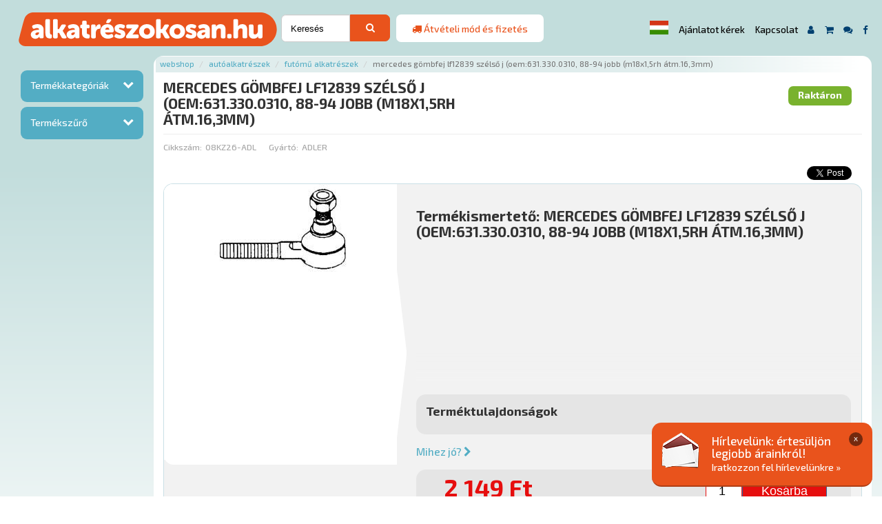

--- FILE ---
content_type: text/html; charset=UTF-8
request_url: https://alkatreszokosan.hu/hu/termek/autoalkatreszek/futomu-alkatreszek/mercedes-gombfej-lf12839-szelso-j-oem-631-330-0310-88-94-jobb-m18x1-5rh-atm-16-3mm-08kz26-adl
body_size: 11259
content:
<!DOCTYPE html>
<html lang="hu">
<head>
	<meta charset="UTF-8">
	<meta name="viewport" content="width=device-width, initial-scale=1, maximum-scale=1">
	<meta http-equiv="X-UA-Compatible" content="IE=edge">
	<meta http-equiv="Content-Type" content="text/html; charset=UTF-8" />
	<meta http-equiv="Content-Script-Type" content="text/javascript" />
	<meta http-equiv="Content-Language" content="hu" />
	<meta http-equiv="imagetoolbar" content="no" />

	<title>MERCEDES GÖMBFEJ LF12839 SZÉLSŐ J (OEM:631.330.0310, 88-94 JOBB (M18X1,5RH ÁTM.16,3MM) | Alkatrész Okosan</title>
	<link rel="shortcut icon" href="/images/favicon.ico">

	<meta name="author" content="AlkatrészOkosan.hu" />
	<meta name="keywords" content="MERCEDES GÖMBFEJ LF12839 SZÉLSŐ J (OEM:631.330.0310, 88-94 JOBB (M18X1,5RH ÁTM.16,3MM) Futómű alkatrészek" />
	<meta name="description" content="MERCEDES GÖMBFEJ LF12839 SZÉLSŐ J (OEM:631.330.0310, 88-94 JOBB (M18X1,5RH ÁTM.16,3MM) Futómű alkatrészek Hossz: 95 [mm]Külső menet: M18x1,5 mmbalmenettelbelülkétoldali - KIFUTÓ TÍPUSOK SZUPER AKCIÓS ÁRON!!!" />
	<meta name="distribution" content="Global" />
	<meta name="rating" content="general" />
	<meta name="doc-type" content="web page" />
	<meta name="robots" content="index, follow" />
	
	<meta property="og:locale" content="hu_HU">
	<meta property="og:site_name" content="Alkatrész Okosan.hu">
	<meta property="og:title" content="MERCEDES GÖMBFEJ LF12839 SZÉLSŐ J (OEM:631.330.0310, 88-94 JOBB (M18X1,5RH ÁTM.16,3MM)" />
	<meta property="og:type" content="product" />
	<meta property="og:url" content="https://alkatreszokosan.hu/hu/termek/autoalkatreszek/futomu-alkatreszek/mercedes-gombfej-lf12839-szelso-j-oem-631-330-0310-88-94-jobb-m18x1-5rh-atm-16-3mm-08kz26-adl" />
	<meta property="og:image" content="https://alkatreszokosan.hu/images/product/mercedes-gombfej-lf12839-szelso-j-oem-631-330-0310-88-94-jobb-m18x1-5rh-atm-16-3mm-08kz26-adl/08kz26.jpg" />
	<meta property="og:description" content="Hossz: 95 [mm]Külső menet: M18x1,5 mmbalmenettelbelülkétoldali - KIFUTÓ TÍPUSOK SZUPER AKCIÓS ÁRON!!!" />
	<meta property="product:price:amount" content="2149.00"/>
	<meta property="product:price:currency" content="HUF"/>
		<link rel="stylesheet" href="/build/app.css">
		<link href="https://fonts.googleapis.com/css?family=Exo+2:500,700,800&amp;subset=latin-ext" rel="stylesheet">
	<link href="/assets/vendor/ekko-lightbox/dist/ekko-lightbox.min.css" rel="stylesheet">
	<link href="/assets/vendor/bootstrap-star-rating/css/star-rating.min.css" rel="stylesheet">
			<script async src="https://www.googletagmanager.com/gtag/js?id=UA-42809900-1"></script>
	<script>
		window.dataLayer = window.dataLayer || [];
		function gtag(){dataLayer.push(arguments);}
		gtag('js', new Date());
		gtag('config', 'UA-42809900-1');
				!function(f,b,e,v,n,t,s)
		{if(f.fbq)return;n=f.fbq=function(){n.callMethod?
			n.callMethod.apply(n,arguments):n.queue.push(arguments)};
			if(!f._fbq)f._fbq=n;n.push=n;n.loaded=!0;n.version='2.0';
			n.queue=[];t=b.createElement(e);t.async=!0;
			t.src=v;s=b.getElementsByTagName(e)[0];
			s.parentNode.insertBefore(t,s)}(window, document,'script',
			'https://connect.facebook.net/en_US/fbevents.js');
		fbq('init', '4475331469208839');
		fbq('track', 'PageView');
	</script>
	<noscript><img height="1" width="1" style="display:none" src="https://www.facebook.com/tr?id=4475331469208839&ev=PageView&noscript=1"/></noscript>

	<!--[if lt IE 9]>
	<script src="https://oss.maxcdn.com/html5shiv/3.7.2/html5shiv.min.js"></script>
	<script src="https://oss.maxcdn.com/respond/1.4.2/respond.min.js"></script>
	<![endif]-->

	<!--[if IE]><style>.navbar-search input { height: 40px !important; padding: 10px !important }</style><![endif]-->

</head>
<body class="preload lang-hu product_info">
	<div id="page">
		
		<div id="header">
			<nav class="navbar navbar-default navbar-fixed-top">
				<div class="navigate">
					<div class="navbar-header"><div class="headercontainer container">

						<a id="respsearch" href="#" class="respbtn nolaptop nodesktop">
							<i class="fa fa-search" aria-hidden="true"></i>
						</a>
																		<a id="resplogin" href="/hu/login" class="respbtn nolaptop nodesktop" title="Bejelentkezés">
							<i class="fa fa-user" aria-hidden="true"></i>
						</a>
												<button type="button" class="navbar-toggle collapsed" data-toggle="collapse" data-target="#menubar" aria-expanded="false">
							<span class="sr-only">Menü</span>
							<span class="icon-bar"></span>
							<span class="icon-bar"></span>
							<span class="icon-bar"></span>
						</button>
						<a class="navbar-brand col-xs-12 col-sm-12 col-md-4 col-lg-3" href="/">
							<img src="/images/logo.svg" alt="AlaktrészOkosan.hu" width="375" class="default" data-holder-rendered="true"/>
							
						</a>
						<div class="navbar-search col-xs-12 col-sm-12 col-md-3 col-lg-2">
	<div id="kereso" class="column col-xs-12 col-sm-12 col-md-12 col-lg-12"><div class="container">
		<form name="product_search" method="get" action="/hu/termekek">
		<div class="inputbox col-xs-10 col-sm-11 col-md-9 col-lg-9">
			
			<input type="text" id="search" name="search" required="required" placeholder="Keresés" class="form-control" />
			
		</div>
		<div style="display: none;">
			<div class="checkbox"><label for="product_search_discount"><input type="checkbox" id="product_search_discount" name="discount" disabled="disabled" value="1" /> Akciós</label></div>
			<div class="checkbox"><label for="product_search_stock"><input type="checkbox" id="product_search_stock" name="stock" disabled="disabled" value="1" /> Készleten</label></div>
			<div class="checkbox"><label for="product_search_new"><input type="checkbox" id="product_search_new" name="new" disabled="disabled" value="1" /> Újdonság</label></div>
		</div>
		<div class="btnbox col-xs-2 col-sm-1 col-md-3 col-lg-3">
			<button type="submit" class="btn btn-primary"><i class="fa fa-search" aria-hidden="true"></i></button>
		</div>
		<input type="hidden" id="product_search_page" name="page" value="1" />
		<input type="hidden" id="product_search_price1" name="price1" disabled="disabled" />
		<input type="hidden" id="product_search_price2" name="price2" disabled="disabled" />
		<input type="hidden" id="product_search_sort" name="sort" />
		<input type="hidden" id="product_search_limit" name="limit" value="25" />
		<input type="hidden" id="product_search_mf" name="mf" disabled="disabled" />
		<input type="hidden" id="product_search_attr" name="attr" disabled="disabled" />
		</form>
	</div></div>
</div>
						<a href="#" data-toggle="modal" data-target="#freedeliveryModal" title="Átvételi mód és fizetés"><div class="navbar-banner notablet nomobile col-xs-12 col-sm-12 col-md-3 col-lg-2">
							<i class="fa fa-truck" aria-hidden="true"></i> <span>Átvételi mód és fizetés</span>
						</div></a>
						<div id="menubar" class="collapse navbar-collapse">
							<div id="menubox" class="jumbotron"><div class="container">
								<ul class="nav navbar-nav">
									<button type="button" class="no-btn" data-toggle="modal" data-target="#langchooser"><span class="flag-icon flag-icon-hu"></span></button>
									<li class="menu-item nolaptop"><a href="/hu/offer" title="Ajánlatot kérek">Ajánlatot kérek</a></li>
									<li class="menu-item nolaptop">
										<a href="/hu/contact" title="Kapcsolat">Kapcsolat</a>
									</li>
									<li class="menu-item nomobile menu-icon-login menu-icon">
										<a href="/hu/login" data-toggle="tooltip" title="Bejelentkezés">
											<i class="fa fa-user" aria-hidden="true"></i>
										</a>
									</li>
									<li class="menu-item tooltipbtn nomobile menu-icon">
																				<a href="/hu/kosar" data-toggle="tooltip" title="Kosár"><i class="fa fa-shopping-cart" aria-hidden="true"></i></a>
									</li>
									<li class="menu-item notooltipbtn notablet nodesktop menu-icon">
																				<a href="/hu/kosar" title="Kosár"><i class="fa fa-shopping-cart" aria-hidden="true"></i></a>
									</li>

									<li class="menu-item tooltipbtn nomobile menu-icon" data-toggle="tooltip">
										<a href="/hu/gyik" title="Gyakori Kérdések"><i class="fa fa-comments" aria-hidden="true"></i></a>
									</li>
									<li class="menu-item notooltipbtn nodesktop menu-icon">
										<a href="/hu/gyik" title="Gyakori Kérdések"><i class="fa fa-comments" aria-hidden="true"></i></a>
									</li>
									<li class="menu-item tooltipbtn nomobile menu-icon" data-toggle="tooltip">
										<a href="https://www.facebook.com/AlkatreszOkosan.hu" target="_blank" title="Facebook"><i class="fa fa-facebook" aria-hidden="true"></i></a>
									</li>
									<li class="menu-item notooltipbtn nodesktop menu-icon">
										<a href="https://www.facebook.com/AlkatreszOkosan.hu" target="_blank" title="Facebook"><i class="fa fa-facebook" aria-hidden="true"></i></a>
									</li>
																	</ul>

							</div></div>
						</div>

					</div></div>

				</div>
			</nav>
		</div>
		<div id="floatingbanner">
			<div class="img nopadding nomobile col-xs-12 col-sm-4 col-md-3 col-lg-3"><img src="/images/pelda/banner.png" alt="banner" class="img-responsive"></div>
			<div class="txt nopadding col-xs-12 col-sm-8 col-md-9 col-lg-9">
				<a id="floatingbannerbtn" href="#">x</a>
				<h3>Hírlevelünk: Értesüljön legjobb árainkról!</h3>
				<p><a href="/hu/hirlevel" title="Iratkozzon fel hírlevelünkre">Iratkozzon fel hírlevelünkre »</a></p>
			</div>
		</div>
		<div id="content">
			<div class="jumbotron"><div class="container">
																			<div id="sidebar" class="col-xs-12 col-sm-12 col-md-3 col-lg-2">
<form name="product_sidebar" method="get" action="/hu/termekek">
					<div class="accordion" id="accordion2">

						<div class="accordion-group">
								<div class="accordion-heading">
								<a class="accordion-toggle" data-toggle="collapse" data-parent="#accordion2" href="#collapseOne">Termékkategóriák</a>
							</div>
							<div id="collapseOne" class="accordion-body collapse"><div class="accordion-inner">
								<ul>
												<li class="dropdown">
													<a class="dropdown-toggle" data-toggle="dropdown" href="/hu/termekek/ablaktorlo">Ablaktörlő&nbsp;<span class="caret"></span></a>
														<ul class="dropdown-menu hotfix_inner-dropdown">
											<li class="hotfix_inner-submenu">
					<a href="/hu/termekek/ablaktorlo/ablaktorlo-gumi">Ablaktörlő gumi</a>
				</li>
												<li class="hotfix_inner-submenu">
					<a href="/hu/termekek/ablaktorlo/ablaktorlo-kar">Ablaktörlő kar</a>
				</li>
												<li class="hotfix_inner-submenu">
					<a href="/hu/termekek/ablaktorlo/ablaktorlo-lapat">Ablaktörlő lapát</a>
				</li>
						</ul>
	
												</li>
											<li class="dropdown">
													<a href="/hu/termekek/adalekanyagok">Adalékanyagok</a>
												</li>
											<li class="dropdown">
													<a class="dropdown-toggle" data-toggle="dropdown" href="/hu/termekek/akkumulator-es-kiegeszitoi">Akkumulátor és kiegészítői&nbsp;<span class="caret"></span></a>
														<ul class="dropdown-menu hotfix_inner-dropdown">
											<li class="hotfix_inner-submenu">
					<a href="/hu/termekek/akkumulator-es-kiegeszitoi/akkumulator">Akkumulátor</a>
				</li>
												<li class="hotfix_inner-submenu">
					<a href="/hu/termekek/akkumulator-es-kiegeszitoi/akkumulator-csipesz">Akkumulátor csipesz</a>
				</li>
												<li class="hotfix_inner-submenu">
					<a href="/hu/termekek/akkumulator-es-kiegeszitoi/akkumulator-saru">Akkumulátor saru</a>
				</li>
												<li class="hotfix_inner-submenu">
					<a href="/hu/termekek/akkumulator-es-kiegeszitoi/akkumulator-tolto">Akkumulátor töltő</a>
				</li>
												<li class="hotfix_inner-submenu">
					<a href="/hu/termekek/akkumulator-es-kiegeszitoi/akkumulator-vedelem">Akkumulátor védelem</a>
				</li>
												<li class="hotfix_inner-submenu">
					<a href="/hu/termekek/akkumulator-es-kiegeszitoi/akkusav">Akkusav</a>
				</li>
												<li class="hotfix_inner-submenu">
					<a href="/hu/termekek/akkumulator-es-kiegeszitoi/inditokabel">Indítókábel</a>
				</li>
						</ul>
	
												</li>
											<li class="dropdown">
													<a class="dropdown-toggle" data-toggle="dropdown" href="/hu/termekek/autoalkatreszek">Autóalkatrészek&nbsp;<span class="caret"></span></a>
														<ul class="dropdown-menu hotfix_inner-dropdown">
											<li class="hotfix_inner-submenu">
					<a href="/hu/termekek/autoalkatreszek/alkatreszek-keleti-tipusokra">Alkatrészek keleti típusokra</a>
				</li>
												<li class="hotfix_inner-submenu">
					<a href="/hu/termekek/autoalkatreszek/anyak">Anyák</a>
				</li>
												<li class="hotfix_inner-submenu">
					<a href="/hu/termekek/autoalkatreszek/biztositek-es-kabelsaru">Biztosíték és kábelsaru</a>
				</li>
												<li class="hotfix_inner-submenu">
					<a href="/hu/termekek/autoalkatreszek/bowden">Bowden</a>
				</li>
												<li class="hotfix_inner-submenu">
					<a href="/hu/termekek/autoalkatreszek/csapagyak">Csapágyak</a>
				</li>
												<li class="hotfix_inner-submenu">
					<a href="/hu/termekek/autoalkatreszek/csavarok">Csavarok</a>
				</li>
												<li class="hotfix_inner-submenu">
					<a href="/hu/termekek/autoalkatreszek/csovek-es-bilincsek">Csövek és bilincsek</a>
				</li>
												<li class="hotfix_inner-submenu">
					<a href="/hu/termekek/autoalkatreszek/egyeb-alkatreszek">Egyéb alkatrészek</a>
				</li>
												<li class="hotfix_inner-submenu">
					<a href="/hu/termekek/autoalkatreszek/elektromos-es-gyujtas-alkatreszek">Elektromos és gyújtás alkatrészek</a>
				</li>
												<li class="hotfix_inner-submenu">
					<a href="/hu/termekek/autoalkatreszek/eroatviteli-alkatreszek">Erőátviteli alkatrészek</a>
				</li>
												<li class="hotfix_inner-submenu">
					<a href="/hu/termekek/autoalkatreszek/fek-alkatreszek">Fék alkatrészek</a>
				</li>
												<li class="hotfix_inner-submenu">
					<a href="/hu/termekek/autoalkatreszek/feltengely-gumiharang">Féltengely gumiharang</a>
				</li>
												<li class="hotfix_inner-submenu">
					<a href="/hu/termekek/autoalkatreszek/futomu-alkatreszek">Futómű alkatrészek</a>
				</li>
												<li class="hotfix_inner-submenu">
					<a href="/hu/termekek/autoalkatreszek/gyuruk">Gyűrűk</a>
				</li>
												<li class="hotfix_inner-submenu">
					<a href="/hu/termekek/autoalkatreszek/huto-futo-es-klimarendszer">Hűtő-fűtő és klímarendszer</a>
				</li>
												<li class="hotfix_inner-submenu">
					<a href="/hu/termekek/autoalkatreszek/karosszeria">Karosszéria</a>
				</li>
												<li class="hotfix_inner-submenu">
					<a href="/hu/termekek/autoalkatreszek/motor">Motor</a>
				</li>
												<li class="hotfix_inner-submenu">
					<a href="/hu/termekek/autoalkatreszek/patent">Patent</a>
				</li>
												<li class="hotfix_inner-submenu">
					<a href="/hu/termekek/autoalkatreszek/prizma">Prizma</a>
				</li>
												<li class="hotfix_inner-submenu">
					<a href="/hu/termekek/autoalkatreszek/szijak-gorgok">Szíjak,görgők</a>
				</li>
												<li class="hotfix_inner-submenu">
					<a href="/hu/termekek/autoalkatreszek/szimering">Szimering</a>
				</li>
												<li class="hotfix_inner-submenu">
					<a href="/hu/termekek/autoalkatreszek/szurok">Szűrők</a>
				</li>
						</ul>
	
												</li>
											<li class="dropdown">
													<a class="dropdown-toggle" data-toggle="dropdown" href="/hu/termekek/autoapolas">Autóápolás&nbsp;<span class="caret"></span></a>
														<ul class="dropdown-menu hotfix_inner-dropdown">
											<li class="hotfix_inner-submenu">
					<a href="/hu/termekek/autoapolas/apolok-polirok">Ápolók, polírok</a>
				</li>
												<li class="hotfix_inner-submenu">
					<a href="/hu/termekek/autoapolas/festek-lakk">Festék, lakk</a>
				</li>
												<li class="hotfix_inner-submenu">
					<a href="/hu/termekek/autoapolas/jeg-es-paramentesito">Jég és páramentesítő</a>
				</li>
												<li class="hotfix_inner-submenu">
					<a href="/hu/termekek/autoapolas/korrozio-es-alvazvedelem">Korrózió és alvázvédelem</a>
				</li>
												<li class="hotfix_inner-submenu">
					<a href="/hu/termekek/autoapolas/legkonditsztito">Légkonditsztító</a>
				</li>
												<li class="hotfix_inner-submenu">
					<a href="/hu/termekek/autoapolas/ragcsalovedo">Rágcsálóvédő</a>
				</li>
												<li class="hotfix_inner-submenu">
					<a href="/hu/termekek/autoapolas/samponok-tisztitok">Samponok, tisztítók</a>
				</li>
												<li class="hotfix_inner-submenu">
					<a href="/hu/termekek/autoapolas/tisztito-felszerelesek">Tisztító felszerelések</a>
				</li>
						</ul>
	
												</li>
											<li class="dropdown">
													<a class="dropdown-toggle" data-toggle="dropdown" href="/hu/termekek/autofelszereles">Autófelszerelés&nbsp;<span class="caret"></span></a>
														<ul class="dropdown-menu hotfix_inner-dropdown">
											<li class="hotfix_inner-submenu">
					<a href="/hu/termekek/autofelszereles/antenna-es-felszerelesei">Antenna és felszerelései</a>
				</li>
												<li class="hotfix_inner-submenu">
					<a href="/hu/termekek/autofelszereles/auto-tartozekok">Autó tartozékok</a>
				</li>
												<li class="hotfix_inner-submenu">
					<a href="/hu/termekek/autofelszereles/autoszonyeg">Autószőnyeg</a>
				</li>
												<li class="hotfix_inner-submenu">
					<a href="/hu/termekek/autofelszereles/belteri-felszerelesek">Beltéri felszerelések</a>
				</li>
												<li class="hotfix_inner-submenu">
					<a href="/hu/termekek/autofelszereles/egyeb-felszereles">Egyéb felszerelés</a>
				</li>
												<li class="hotfix_inner-submenu">
					<a href="/hu/termekek/autofelszereles/elem">Elem</a>
				</li>
												<li class="hotfix_inner-submenu">
					<a href="/hu/termekek/autofelszereles/holanc">Hólánc</a>
				</li>
												<li class="hotfix_inner-submenu">
					<a href="/hu/termekek/autofelszereles/illatosito">Illatosító</a>
				</li>
												<li class="hotfix_inner-submenu">
					<a href="/hu/termekek/autofelszereles/kotelezo-tartozekok">Kötelező tartozékok</a>
				</li>
												<li class="hotfix_inner-submenu">
					<a href="/hu/termekek/autofelszereles/kulso-autofelszereles">Külső autófelszerelés</a>
				</li>
												<li class="hotfix_inner-submenu">
					<a href="/hu/termekek/autofelszereles/lampa-es-utastervilagitas">Lámpa és utastérvilágítás</a>
				</li>
												<li class="hotfix_inner-submenu">
					<a href="/hu/termekek/autofelszereles/motorkerekpar-felszerelesek">Motorkerékpár felszerelések</a>
				</li>
												<li class="hotfix_inner-submenu">
					<a href="/hu/termekek/autofelszereles/reklam-anyagok">Reklám anyagok</a>
				</li>
												<li class="hotfix_inner-submenu">
					<a href="/hu/termekek/autofelszereles/rendszamtabla-tarto">Rendszámtábla tartó</a>
				</li>
												<li class="hotfix_inner-submenu">
					<a href="/hu/termekek/autofelszereles/tuning-felszerelesek">Tuning felszerelések</a>
				</li>
						</ul>
	
												</li>
											<li class="dropdown">
													<a href="/hu/termekek/disztarcsa">Dísztárcsa</a>
												</li>
											<li class="dropdown">
													<a class="dropdown-toggle" data-toggle="dropdown" href="/hu/termekek/fagyallo-szelvedomoso-desztillalt-viz">Fagyálló, szélvédőmosó, desztillált víz&nbsp;<span class="caret"></span></a>
														<ul class="dropdown-menu hotfix_inner-dropdown">
											<li class="hotfix_inner-submenu">
					<a href="/hu/termekek/fagyallo-szelvedomoso-desztillalt-viz/desztillalt-viz">Desztillált víz</a>
				</li>
												<li class="hotfix_inner-submenu">
					<a href="/hu/termekek/fagyallo-szelvedomoso-desztillalt-viz/fagyallo">Fagyálló</a>
				</li>
												<li class="hotfix_inner-submenu">
					<a href="/hu/termekek/fagyallo-szelvedomoso-desztillalt-viz/szelvedomoso">Szélvédőmosó</a>
				</li>
						</ul>
	
												</li>
											<li class="dropdown">
													<a class="dropdown-toggle" data-toggle="dropdown" href="/hu/termekek/garazsberendezes">Garázsberendezés&nbsp;<span class="caret"></span></a>
														<ul class="dropdown-menu hotfix_inner-dropdown">
											<li class="hotfix_inner-submenu">
					<a href="/hu/termekek/garazsberendezes/alkatreszmoso-szekreny">Alkatrészmosó szekrény</a>
				</li>
												<li class="hotfix_inner-submenu">
					<a href="/hu/termekek/garazsberendezes/csorlo">Csörlő</a>
				</li>
												<li class="hotfix_inner-submenu">
					<a href="/hu/termekek/garazsberendezes/emelo">Emelő</a>
				</li>
												<li class="hotfix_inner-submenu">
					<a href="/hu/termekek/garazsberendezes/futomubeallito-berendezes">Futóműbeállító berendezés</a>
				</li>
												<li class="hotfix_inner-submenu">
					<a href="/hu/termekek/garazsberendezes/hegeszto">Hegesztő</a>
				</li>
												<li class="hotfix_inner-submenu">
					<a href="/hu/termekek/garazsberendezes/hidraulikus-pres">Hidraulikus prés</a>
				</li>
												<li class="hotfix_inner-submenu">
					<a href="/hu/termekek/garazsberendezes/homokfuvo">Homokfúvó</a>
				</li>
												<li class="hotfix_inner-submenu">
					<a href="/hu/termekek/garazsberendezes/hordoszallito">Hordószállító</a>
				</li>
												<li class="hotfix_inner-submenu">
					<a href="/hu/termekek/garazsberendezes/hosszabbito">Hosszabbító</a>
				</li>
												<li class="hotfix_inner-submenu">
					<a href="/hu/termekek/garazsberendezes/kerekszallito-es-mozgato-eszkozok">Kerékszállító és mozgató eszközök</a>
				</li>
												<li class="hotfix_inner-submenu">
					<a href="/hu/termekek/garazsberendezes/kerekszerelo-berendezes">Kerékszerelő berendezés</a>
				</li>
												<li class="hotfix_inner-submenu">
					<a href="/hu/termekek/garazsberendezes/kerektamasz">Keréktámasz</a>
				</li>
												<li class="hotfix_inner-submenu">
					<a href="/hu/termekek/garazsberendezes/klimatolto">Klímatöltő</a>
				</li>
												<li class="hotfix_inner-submenu">
					<a href="/hu/termekek/garazsberendezes/kompresszor">Kompresszor</a>
				</li>
												<li class="hotfix_inner-submenu">
					<a href="/hu/termekek/garazsberendezes/magneses-kiegeszitok">Mágneses kiegészítők</a>
				</li>
												<li class="hotfix_inner-submenu">
					<a href="/hu/termekek/garazsberendezes/munkaasztal">Munkaasztal</a>
				</li>
												<li class="hotfix_inner-submenu">
					<a href="/hu/termekek/garazsberendezes/olaj-es-kenestechnika">Olaj és kenéstechnika</a>
				</li>
												<li class="hotfix_inner-submenu">
					<a href="/hu/termekek/garazsberendezes/ozon-maker">Ozon maker</a>
				</li>
												<li class="hotfix_inner-submenu">
					<a href="/hu/termekek/garazsberendezes/rampa">Rámpa</a>
				</li>
												<li class="hotfix_inner-submenu">
					<a href="/hu/termekek/garazsberendezes/szereloszek-barszek-deszka">Szerelőszék, bárszék, deszka</a>
				</li>
												<li class="hotfix_inner-submenu">
					<a href="/hu/termekek/garazsberendezes/szerszamos-kocsi-szekreny-tarolo">Szerszámos kocsi, szekrény, tároló</a>
				</li>
												<li class="hotfix_inner-submenu">
					<a href="/hu/termekek/garazsberendezes/vulkanizalo">Vulkanizáló</a>
				</li>
						</ul>
	
												</li>
											<li class="dropdown">
													<a href="/hu/termekek/izzok">Izzók</a>
												</li>
											<li class="dropdown">
													<a href="/hu/termekek/kenoanyagok">Kenőanyagok</a>
												</li>
											<li class="dropdown">
													<a href="/hu/termekek/kerek-es-alkatreszei">Kerék és alkatrészei</a>
												</li>
											<li class="dropdown">
													<a href="/hu/termekek/kipufogo-kipufogo-tartozekok">Kipufogó, kipufogó tartozékok</a>
												</li>
											<li class="dropdown">
													<a href="/hu/termekek/motorolaj">Motorolaj</a>
												</li>
											<li class="dropdown">
													<a href="/hu/termekek/munkavedelem">Munkavédelem</a>
												</li>
											<li class="dropdown">
													<a class="dropdown-toggle" data-toggle="dropdown" href="/hu/termekek/nyari-es-teli-gumi">Nyári és téli gumi&nbsp;<span class="caret"></span></a>
														<ul class="dropdown-menu hotfix_inner-dropdown">
											<li class="hotfix_inner-submenu">
					<a href="/hu/termekek/nyari-es-teli-gumi/nyari-gumi">Nyári gumi</a>
				</li>
												<li class="hotfix_inner-submenu">
					<a href="/hu/termekek/nyari-es-teli-gumi/teli-gumi">Téli gumi</a>
				</li>
						</ul>
	
												</li>
											<li class="dropdown">
													<a href="/hu/termekek/szerelolampak-led-es-termekek">Szerelőlámpák, led-es termékek</a>
												</li>
											<li class="dropdown">
													<a class="dropdown-toggle" data-toggle="dropdown" href="/hu/termekek/szerszamok">Szerszámok&nbsp;<span class="caret"></span></a>
														<ul class="dropdown-menu hotfix_inner-dropdown">
											<li class="hotfix_inner-submenu">
					<a href="/hu/termekek/szerszamok/barkacs">Barkács</a>
				</li>
												<li class="hotfix_inner-submenu">
					<a href="/hu/termekek/szerszamok/bitek">Bitek</a>
				</li>
												<li class="hotfix_inner-submenu">
					<a href="/hu/termekek/szerszamok/crowa-szerszamok">Crowa szerszámok</a>
				</li>
												<li class="hotfix_inner-submenu">
					<a href="/hu/termekek/szerszamok/crowafej">Crowafej</a>
				</li>
												<li class="hotfix_inner-submenu">
					<a href="/hu/termekek/szerszamok/csavarhuzok">Csavarhúzók</a>
				</li>
												<li class="hotfix_inner-submenu">
					<a href="/hu/termekek/szerszamok/elektromos-gepek">Elektromos gépek</a>
				</li>
												<li class="hotfix_inner-submenu">
					<a href="/hu/termekek/szerszamok/fogok">Fogók</a>
				</li>
												<li class="hotfix_inner-submenu">
					<a href="/hu/termekek/szerszamok/kulcsok">Kulcsok</a>
				</li>
												<li class="hotfix_inner-submenu">
					<a href="/hu/termekek/szerszamok/legkulcs">Légkulcs</a>
				</li>
												<li class="hotfix_inner-submenu">
					<a href="/hu/termekek/szerszamok/magneses-kiegeszitok">Mágneses kiegészítők</a>
				</li>
												<li class="hotfix_inner-submenu">
					<a href="/hu/termekek/szerszamok/mero-muszerek">Mérő műszerek</a>
				</li>
												<li class="hotfix_inner-submenu">
					<a href="/hu/termekek/szerszamok/nyomatekkulcsok">Nyomatékkulcsok</a>
				</li>
												<li class="hotfix_inner-submenu">
					<a href="/hu/termekek/szerszamok/pneumatikus-szerszamok">Pneumatikus szerszámok</a>
				</li>
												<li class="hotfix_inner-submenu">
					<a href="/hu/termekek/szerszamok/specialis-szerszamok">Speciális szerszámok</a>
				</li>
												<li class="hotfix_inner-submenu">
					<a href="/hu/termekek/szerszamok/szerszamkeszletek">Szerszámkészletek</a>
				</li>
												<li class="hotfix_inner-submenu">
					<a href="/hu/termekek/szerszamok/vezerles-szerszamok">Vezérlés szerszámok</a>
				</li>
						</ul>
	
												</li>
											<li class="dropdown">
													<a href="/hu/termekek/szerviz-anyagok">Szerviz anyagok</a>
												</li>
											<li class="dropdown">
													<a href="/hu/termekek/utanfuto-tartozekok">Utánfutó tartozékok</a>
												</li>
											</ul>
							</div></div>
						</div>

						<div class="accordion-group">
							<div class="accordion-heading">
								<a class="accordion-toggle" data-toggle="collapse" data-parent="#accordion2" href="#collapseTwo">Termékszűrő</a>
							</div>
							<div id="collapseTwo" class="accordion-body collapse">
								<div class="accordion-inner">
									
									<div class="accordion" id="accordion1">
										<div class="accordion-group">
											<div class="accordion-heading">
												<a class="accordion-toggle" data-toggle="collapse" data-parent="#accordion1" href="#collapseOneA">Ár</a>
											</div>
											<div id="collapseOneA" class="accordion-body collapse"><div class="accordion-inner">
													<label class="control-label" for="price1">Ár (-tól)</label>
													<input type="text" id="price1" name="price1" class="form-control" />
													
													<label class="control-label" for="price2">Ár (-ig)</label>
													<input type="text" id="price2" name="price2" class="form-control" />
													
											</div></div>
										</div>
		
									</div>

								</div>
							</div>
						</div>

					</div>
					<div style="display: none;">
						<div class="checkbox"><label for="product_sidebar_discount"><input type="checkbox" id="product_sidebar_discount" name="discount" value="1" /> Akciós</label></div>
						<div class="checkbox"><label for="product_sidebar_stock"><input type="checkbox" id="product_sidebar_stock" name="stock" value="1" /> Készleten</label></div>
						<div class="checkbox"><label for="product_sidebar_new"><input type="checkbox" id="product_sidebar_new" name="new" value="1" /> Újdonság</label></div>
											</div>
					<button class="btn btn-success" type="submit" style="width: 0px; height: 0px; position: absolute; top: -99999px; left: -99999px;">Szűrés</button>										<input type="hidden" id="product_sidebar_page" name="page" value="1" />
					<input type="hidden" id="product_sidebar_search" name="search" />
					<input type="hidden" id="product_sidebar_sort" name="sort" />
					<input type="hidden" id="product_sidebar_limit" name="limit" value="25" />
					<input type="hidden" id="product_sidebar_mf" name="mf" />
					<input type="hidden" id="product_sidebar_attr" name="attr" />
</form>
				</div>
				<div id="tartalom" class="boxgroup fullh col-xs-12 col-sm-12 col-md-9 col-lg-10">
					<div id="product_info" itemscope itemtype="http://schema.org/Product">
		<h2 class="brdcrmb">
	<ol class="breadcrumb">
			<li><a href="/hu/termekek" title="Webshop">Webshop</a></li>
			<li><a href="/hu/termekek/autoalkatreszek" title="Autóalkatrészek">Autóalkatrészek</a></li>
			<li><a href="/hu/termekek/autoalkatreszek/futomu-alkatreszek" itemprop="category" content="Futómű alkatrészek" title="Futómű alkatrészek">Futómű alkatrészek</a></li>
		<li class="active">MERCEDES GÖMBFEJ LF12839 SZÉLSŐ J (OEM:631.330.0310, 88-94 JOBB (M18X1,5RH ÁTM.16,3MM)</li>
	</ol>
	</h2>

				<div class="sectiontitle nopadding col-xs-12 col-sm-12 col-md-12 col-lg-12" style="margin-bottom:0">
					<div class="nopadding col-xs-12 col-sm-12 col-md-12 col-lg-6">
						<h1 class="pi_title" itemprop="name">MERCEDES GÖMBFEJ LF12839 SZÉLSŐ J (OEM:631.330.0310, 88-94 JOBB (M18X1,5RH ÁTM.16,3MM)
												</h1>
					</div>
					<div class="cimkek col-xs-12 col-sm-12 col-md-12 col-lg-6">
						<span class="cimke keszlet">Raktáron</span>					</div>
				</div>
				
				<div class="sectionsubtitle nopadding col-xs-12 col-sm-12 col-md-12 col-lg-12">
					<div class="nopadding col-xs-12 col-sm-12 col-md-12 col-lg-6">
						<p>
							<label>Cikkszám:</label> <span itemprop="mpn">08KZ26-ADL</span>
							<label>Gyártó:</label> <span itemprop="brand">ADLER</span>
						</p>
					</div>
					<div class="cimkek nopadding col-xs-12 col-sm-12 col-md-12 col-lg-6">
						<iframe src="https://www.facebook.com/plugins/like.php?href=https%3A%2F%2Fdevelopers.facebook.com%2Fdocs%2Fplugins%2F&width=51&layout=button&action=like&size=small&show_faces=false&share=false&height=65&appId=142095775940679" width="75" height="20" style="border:none;overflow:hidden" scrolling="no" frameborder="0" allowTransparency="true"></iframe>
						<script src="https://apis.google.com/js/platform.js" async defer>{lang: hu}</script>
						<div class="g-plus" data-action="share"></div>
						<iframe src="https://platform.twitter.com/widgets/tweet_button.html?url=https%3A%2F%2Fdev.twitter.com%2Fweb%2Ftweet-button&via=twitterdev&related=twitterapi%2Ctwitter&text=custom%20share%20text&hashtags=example%2Cdemo" width="80" height="20" title="Twitter Tweet Button" style="border: 0; overflow: hidden !important" scrolling="no" horizontalscrolling="no" verticalscrolling="no"></iframe>
						</div>
				</div>
				
				<div id="termekinfo" class="nopadding col-xs-12 col-sm-12 col-md-12 col-lg-12">
				<div class="img nopadding col-xs-12 col-sm-6 col-md-4 col-lg-4">


					<div id="ProdCarousel" class="carousel slide" data-ride="carousel">
						<ol class="carousel-indicators">
						</ol>

						<div class="carousel-inner">
								<div class="item active">
								<a href="https://alkatreszokosan.hu/media/cache/product_full/images/product/mercedes-gombfej-lf12839-szelso-j-oem-631-330-0310-88-94-jobb-m18x1-5rh-atm-16-3mm-08kz26-adl/08kz26.jpg" data-toggle="lightbox" data-title="MERCEDES GÖMBFEJ LF12839 SZÉLSŐ J (OEM:631.330.0310, 88-94 JOBB (M18X1,5RH ÁTM.16,3MM)" data-gallery="mercedes-gombfej-lf12839-szelso-j-oem-631-330-0310-88-94-jobb-m18x1-5rh-atm-16-3mm-08kz26-adl">
									<img src="https://alkatreszokosan.hu/media/cache/product_info_bigthumb/images/product/mercedes-gombfej-lf12839-szelso-j-oem-631-330-0310-88-94-jobb-m18x1-5rh-atm-16-3mm-08kz26-adl/08kz26.jpg" alt="MERCEDES GÖMBFEJ LF12839 SZÉLSŐ J (OEM:631.330.0310, 88-94 JOBB (M18X1,5RH ÁTM.16,3MM)" class="img-responsive" title="MERCEDES GÖMBFEJ LF12839 SZÉLSŐ J (OEM:631.330.0310, 88-94 JOBB (M18X1,5RH ÁTM.16,3MM)" itemprop="image">
								</a>
							</div>
	
						</div>
					</div>
				</div>

					<div class="txt col-xs-12 col-sm-6 col-md-8 col-lg-8">
						<h2 class="notablet nomobile">Termékismertető: MERCEDES GÖMBFEJ LF12839 SZÉLSŐ J (OEM:631.330.0310, 88-94 JOBB (M18X1,5RH ÁTM.16,3MM)</h2>
																		<p id="faded-text" class="fader-gradient">
												<span class="faded-text-holder" itemprop="description">
						
						</span>
						</p>
						<button id="product-text-fader" class="btn btn-primary">További információ</button>
					<div class="attr_holder">
						<h3>Terméktulajdonságok</h3>
					</div>
					<p>
						<a class="mihez" href="#" data-product="08KZ26-ADL">Mihez jó? <i class="fa fa-chevron-right" aria-hidden="true"></i></a>
					</p>
						<div class="ar nopadding col-xs-12 col-sm-12 col-md-12 col-lg-12">
							<form action="/hu/kosar" method="post">
								<div class="nopadding text-center col-xs-12 col-sm-6 col-md-4 col-lg-4" itemprop="offers" itemscope itemtype="http://schema.org/Offer">
									<link itemprop="availability" href="http://schema.org/InStock"/>
									<link itemprop="itemCondition" href="http://schema.org/NewCondition"/>
									<meta itemprop="priceCurrency" content="HUF" />
																			<h2 itemprop="price" content="2149">2 149&nbsp;Ft</h2>
																	</div>
								<div class="nopadding text-center col-xs-12 col-sm-6 col-md-4 col-lg-4">
																	</div>
								<div class="nopadding text-center col-xs-12 col-sm-6 col-md-4 col-lg-4">
									<div class="kosarba nopadding col-xs-12 col-sm-12 col-md-12 col-lg-12">
																				<div class="inputbox nopadding col-xs-3 col-sm-4 col-md-3 col-lg-3">
											<input type="text" name="qty" class="form-control" id="kosar" placeholder="1" onfocus="this.placeholder = ''">
										</div>
										<div class="btnbox nopadding col-xs-7 col-sm-6 col-md-7 col-lg-7">
											<button type="submit" name="add" class="btn btn-primary">Kosárba <i class="fa fa-chevron-right" aria-hidden="true"></i></button>
										</div>
																			</div>
								</div>
								<input type="hidden" name="product" value="7f6e52f6-1761-11e9-90f8-00163c46b6c0">
							</form>
						</div>
					</div>
				</div>
	<div class="mainpagelink">
		<a href="/" title="Főoldal a(z) MERCEDES GÖMBFEJ LF12839 SZÉLSŐ J (OEM:631.330.0310, 88-94 JOBB (M18X1,5RH ÁTM.16,3MM) aloldalról">Főoldal a(z) MERCEDES GÖMBFEJ LF12839 SZÉLSŐ J (OEM:631.330.0310, 88-94 JOBB (M18X1,5RH ÁTM.16,3MM) aloldalról</a>
	</div>
	<div class="modal product-info-modal fade">
		<div class="modal-dialog">
			<div class="modal-content modal-lg">
				<div class="modal-header">
					<button type="button" class="close" data-dismiss="modal" aria-label="Close"><span aria-hidden="true">&times;</span></button>
					<h4 class="modal-title">Az alkatrész az alábbi járművekhez használható fel</h4>
				</div>
				<div class="modal-body"></div>
				<div class="modal-footer">
					<button type="button" class="btn btn-default" data-dismiss="modal">Bezár</button>
				</div>
			</div>
		</div>
	</div>
</div>
				</div>
			</div></div>
		</div>

	</div>

	<footer id="footer" class="text-center">
		<div class="container"><div class="row">
			<div class="nomobile notablet col-md-2 col-lg-2"></div>
			<div class="content col-xs-12 col-sm-12 col-md-10 col-lg-10">
				<div class="linkek col-xs-12">
					<a href="/hu/tartalom/ajanlatok" title="Ajánlatok">Ajánlatok</a>
					<a href="/hu/tartalom/rolunk" title="Rólunk">Rólunk</a>
					<a href="/hu/hirek" title="Hírek">Hírek</a>
															<a href="/" title="Termékkategóriák">Termékkategóriák</a>
					<a href="/hu/gyik" title="Gyakori Kérdések">Gyakori Kérdések</a>
					<a href="/hu/tartalom/altalanos-szerzodesi-feltetelek" title="Általános Szerződési Feltételek">Általános Szerződési Feltételek</a>
					<a href="/hu/tartalom/adatkezelesi-elvek" title="Adatkezelési elvek">Adatkezelési elvek</a>
				</div>
				<div class="copy col-xs-12">
					2018 © alkatrészokosan.hu |
					Készítette az EchoBase
					<img alt="A kényelmes és biztonságos online fizetést a Barion Payment Zrt. biztosítja. Magyar Nemzeti Bank engedély száma: H-EN-I-1064/2013 Bankkártya adatai áruházunkhoz nem jutnak el." src="/images/barion/barion-card-payment-mark-2017-300px.png" title="A kényelmes és biztonságos online fizetést a Barion Payment Zrt. biztosítja. Magyar Nemzeti Bank engedély száma: H-EN-I-1064/2013 Bankkártya adatai áruházunkhoz nem jutnak el.">
					<div style="background: transparent; text-align: center; padding: 0 0 0 1em; margin: 0 auto; width: 120px; display: inline-block; vertical-align: middle;">
						<a title="Árukereső.hu" href="https://www.arukereso.hu/" style="display: block;border:0; padding:0;margin:0"><img style="padding: 0; margin:0; border:0" alt="Árukereső.hu" src="https://static.arukereso.hu/hu/logo-120.png"/></a>
						https://www.arukereso.hu/
					</div>
				</div>
			</div>
		</div></div>
	</footer>
	<div id="freedeliveryModal" class="modal fade" role="dialog">
		<div class="modal-dialog">
			<div class="modal-content">
				<div class="modal-header">
					<button type="button" class="close" data-dismiss="modal">&times;</button>
					<h4 class="modal-title">Átvételi módok és fizetés fajták</h4>
				</div>
				<div class="modal-body">
					Szállítási díj 1950 Ft.<br><br>Gumiabroncs rendelés esetén, összeghatártól függeltenül a szállítási díj 2000 Ft<br><br>A kiszállítás a rendelés leadását követő 1-2 munkanap. (készlettől függően) <br><br>Fizetési lehetőségek: utánvét, előre utalás és azonnali bankkártyás (BARION)<br><br>A szállítási költség súlyhatártól és szállítótól függően változhat, ezzel kapcsolatban érdeklődjön telenon!
				</div>
				<div class="modal-footer">
					<button type="button" class="btn btn-default color-white" data-dismiss="modal">Bezár</button>
				</div>
			</div>

		</div>
	</div>
	<div class="modal fade" id="langchooser" role="dialog">
		<div class="modal-dialog">
						<div class="modal-content">
				<div class="modal-header">
					<button type="button" class="close" data-dismiss="modal">&times;</button>
					<h4 class="modal-title">Kérjük válassz nyelvet</h4>
				</div>
				<div class="modal-body text-center">
									<span class="flag-icon flag-icon-hu"></span> <a href="/hu/termek/autoalkatreszek/futomu-alkatreszek/mercedes-gombfej-lf12839-szelso-j-oem-631-330-0310-88-94-jobb-m18x1-5rh-atm-16-3mm-08kz26-adl" class="lang  current" title="Magyar">Magyar</a> <br>
								</div>
				<div class="modal-footer">
					<button type="button" class="btn btn-default" data-dismiss="modal">Bezár</button>
				</div>
			</div>
		</div>
	</div>
				<div class="modal exit-modal fade">
		<div class="modal-dialog">
			<div class="modal-content">
				<div class="modal-header">
					<button type="button" class="close" data-dismiss="modal" aria-label="Close"><span aria-hidden="true">&times;</span></button>
					<h4 class="modal-title">Máris elmész? Nem sikerült megtalálnod, amit kerestél?</h4>
				</div>
				<div class="modal-body">
					<p>Telefonon és e-mailben is elérhetsz bennünket, ahol készséggel állunk rendelkezésedre. +36-20-466-1088 vagy info(kukac)alkatreszokosan.hu</p>
					<p><a href="/hu/login">Bejelentkezés</a> <a href="/hu/register/">Regisztráció</a></p>
				</div>
				<div class="modal-footer">
					<button type="button" class="btn btn-default color-white" data-dismiss="modal">Bezár</button>
				</div>
			</div>
		</div>
	</div>
			<script>
		fbq('track', 'ViewContent', {
			content_ids: ['08KZ26-ADL'],
			content_type: 'product',
			value: 2149.00,
			currency: 'HUF'
		});
	</script>
	<script src="/build/app.js"></script>
			<script>
		$(document).ready(function() {
			if( /Android|webOS|iPhone|iPad|iPod|BlackBerry|IEMobile|Opera Mini/i.test(navigator.userAgent) ) {
				 $(".dropdown-toggle").not(".no-remove").removeAttr('data-toggle');
			}
			
			$('.fitheight, .termek, .listatxt, .catheight, .topprodheight, .sliderheight').matchHeight();
			$('#floatingbannerbtn').click(function(){ $('#floatingbanner').addClass('hidebanner'); });
				 $("body").removeClass("preload");

		// Sticky header:
		var didScroll;
		var lastScrollTop = 0;
		var delta = 5;
		var navbarHeight = $('#header').outerHeight();
		$(window).scroll(function(){
			didScroll = true;
		});
		setInterval(function() {
			if (didScroll) {
				hasScrolled();
				didScroll = false;
			}
		}, 0);
		function hasScrolled() {
			let st = $(this).scrollTop();
			if(Math.abs(lastScrollTop - st) <= delta)
				return;
			if (st > lastScrollTop && st > navbarHeight){
				$('#header').removeClass('nav-down').addClass('nav-up');
			} else {
				if(st + $(window).height() < $(document).height()) {
					$('#header').removeClass('nav-up').addClass('nav-down');
				}
			}
			lastScrollTop = st;
		}
		
		function res_car_img() {
			$("#tartalom .carousel .img img").each(function() {
				let parent_h = $(this).parent().actual("height");
				let $car_img_h = $(this).actual("height");
				//if($car_img_h < 130)
				//{
				let calc = parseInt((parent_h - $car_img_h)/2);
				$(this).css("margin-top",calc + "px");
				//}else{
				//$(this).css("margin-top","10 px");
				//}
			});
		}

				function resize_nav_columns() {
			$(".hotfix_inner-dropdown").each(function(){
								let hanyszor = $(this).children().length / 9;
				if(	window.screen.width == 768 && Math.ceil(hanyszor) == 3) {
					hanyszor = 2;
					$(this).css("word-wrap","break-word");
				}
				$(this).css("column-count",Math.ceil(hanyszor));
			});

		}
	$(".dropdown>a").click(function(){
				let parentoffset = $(this).offset().top;
		let dropdownh = $(this).siblings(".hotfix_inner-dropdown").actual("height");
		let calc = parentoffset - (dropdownh/2);
		if(calc < 0) {
			calc = 0;
		}
		let window_height = $(window).height();
		if(calc+dropdownh+20 > window_height)
		{
			calc = window_height-dropdownh-50;
		}
				$(this).siblings(".hotfix_inner-dropdown").css("top",calc + "px");
		//$("#currentnav").siblings(".hotfix_inner-dropdown").css("top",drx_top + "px");//teszt1
	});
	resize_nav_columns();
			
			res_car_img();
					});
		
		$(document).on('change', '#price1,#price2', function() {
			$(this).parents('form').submit();
		});
		$('#collapseOneB').on('change', '.manufacturer', function() {
			let mfs = [];
			$('input.manufacturer:checked').each(function(index,element) {
				mfs.push($(element).val());
			});
			$('#product_sidebar_mf').val(mfs.join());
			$(this).parents('form').submit();
		});
		$('#collapseOneC').on('change', '.attr', function() {
			let attrs = {};
			$('input.attr:checked').each(function(index, element) {
				if (!attrs[$(element).data('type')]) attrs[$(element).data('type')] = [];
				attrs[$(element).data('type')].push($(element).val());
			});
			let s = '';
			$.each(attrs, function (index, value) {
				if (s) s += '|';
				s += value.join();
			});
			$('#product_sidebar_attr').val(s);
			$(this).parents('form').submit();
		});
		$('#clear_attrs').on('click', function(e) {
			e.preventDefault();
			$('#price1,#price2,#product_sidebar_mf,#product_sidebar_attr').val('');
			$(this).parents('form').submit();
		});
		let sidebar = $('#sidebar');
		$('a.clear_attr', sidebar).on('click', function(e) {
			e.preventDefault();
			$('#collapseOneC .attr[value=' + $(this).data('value') + ']').prop('checked', false).trigger('change');
		});
		$('a.clear_mf', sidebar).on('click', function(e) {
			e.preventDefault();
			$('#collapseOneB input.manufacturer[value=' + $(this).data('value') + ']').prop('checked', false).trigger('change');
		});
		$('a.clear_price', sidebar).on('click', function(e) {
			e.preventDefault();
			$('#price1,#price2').val('').trigger('change');
		});
		$('#floatingbannerbtn').click(function(e) {
			e.preventDefault();
			$.post('/hu/floatingbanner_close');
		});
		function setCookie(cname, cvalue, exhours) {
			let d = new Date();
			d.setTime(d.getTime() + (exhours * 60 * 60 * 1000));
			let expires = 'expires=' + d.toGMTString();
			document.cookie = cname + '=' + cvalue + '; ' + expires;
		}
		function getCookie(cname) {
			let name = cname + '=';
			let ca = document.cookie.split(';');
			for (var i = 0; i < ca.length; i++) {
				let c = ca[i];
				while (c.charAt(0) == ' ') c = c.substring(1);
				if (c.indexOf(name) == 0) return c.substring(name.length, c.length);
			}
			return '';
		}
		function checkCookie() {
			let popUp = getCookie('poppedUp');
			if (popUp != '') {} else {
				$('.exit-modal').modal();
								setCookie('poppedUp', 1, 1);
			}
		}
		$(document).ready(function() {
			setTimeout(function () {
				$('html').on('mouseleave', function (e) {
					let y = document.all ? e.clientY : e.pageY;
					if (y < 30) checkCookie();
									});
			}, 5000);
		});
		$('#respsearch').click( function() { $(".navbar-search, #sidebar").toggleClass("respsearchopen"); } );
		$('#ProductFiltersToggle').click(function() {
			let PF = document.getElementById("ProductFilters");
			if (PF.style.display === "none") { PF.style.display = "block" } else { PF.style.display = "none" }
		});
		if( /Android|webOS|iPhone|iPad|iPod|BlackBerry|IEMobile|Opera Mini/i.test(navigator.userAgent) ) {
			document.getElementById("ProductFiltersToggle").click();
		}
	</script>
		<script src="/assets/vendor/ekko-lightbox/dist/ekko-lightbox.min.js"></script>
	<script src="/assets/vendor/bootstrap-star-rating/js/star-rating.min.js"></script>
	<script>
	$(document).on('click', '[data-toggle="lightbox"]', function(event) {
		event.preventDefault();
		$(this).ekkoLightbox();
	});
	(function ($) {
		"use strict";
		$.fn.ratingLocales['hu'] = {
			defaultCaption: '{rating} csillag',
			starCaptions: {
				0.5: 'Fél csillag',
				1: 'Egy csillag',
				1.5: 'Másfél csillag',
				2: 'Kettő csillag',
				2.5: 'Kettő és fél csillag',
				3: 'Három csillag',
				3.5: 'Három és fél csillag',
				4: 'Négy csillag',
				4.5: 'Négy és fél csillag',
				5: 'Öt csillag'
			},
			clearButtonTitle: 'Clear',
			clearCaption: 'Nem értékelt'
		};
	})(window.jQuery);
	$(document).on('change', '#product_evaluation_value', function(e) {
		e.preventDefault();
		var form= $(this).parents('form');
		$.post(form.attr('action'), form.serialize(), function(ret) {
			if (!ret.status) alert(ret.error);
			else $('#product_evaluation_value').rating('refresh', {
				showClear: true			});
		});
	});
	$('#favorite').click(function(e) {
		e.preventDefault();
		$.post('/setfavorite', { product: $(this).data('product') }, function(ret) {
			if (ret.error) alert(ret.error);
			else {
				var fav = $('#favorite');
				fav.toggleClass('favorite');
				$('#favorite span').text(fav.data('favorite' + (fav.is('.favorite') ? 0 : '')));
				$('#favorite i').toggleClass('fa-star fa-star-o');
			}
		});
	});
	$('.mihez').click(function(e) {
		e.preventDefault();
		$.post('/getmihez', { product: $(this).data('product') }, function(ret) {
			if (ret.text) {
				$('.product-info-modal .modal-body').html(ret.text);
				$('.product-info-modal').modal();
			}
			if (ret.error) console.log(ret.error);
		}, 'json');
	});
	$('.more').on('show.bs.collapse', function (e) { var b = $(this).next('.more_button'); b.html(b.data('less')); });
	$('.more').on('hidden.bs.collapse', function (e) { var b = $(this).next('.more_button'); b.html(b.data('more')); });
	$(document).on('click', '#product-text-fader', function() {
		var tobbtext = 'További információ';
		$('#faded-text').toggleClass('faded-product-info').toggleClass('fader-gradient');
		$('#product-text-fader').text($('#product-text-fader').text()==tobbtext ? 'Kevesebb információ' : tobbtext);
	});
		$( document ).ready(function() {
			if($(".faded-text-holder").height() < 200) {
				$("#product-text-fader").hide();
			}
		});
		$('div.kosarba').on('click', 'button[name="add"]', function() {
			fbq('track', 'AddToCart');
		});
	</script>
</body>
</html>

--- FILE ---
content_type: text/html; charset=utf-8
request_url: https://accounts.google.com/o/oauth2/postmessageRelay?parent=https%3A%2F%2Falkatreszokosan.hu&jsh=m%3B%2F_%2Fscs%2Fabc-static%2F_%2Fjs%2Fk%3Dgapi.lb.en.2kN9-TZiXrM.O%2Fd%3D1%2Frs%3DAHpOoo_B4hu0FeWRuWHfxnZ3V0WubwN7Qw%2Fm%3D__features__
body_size: 158
content:
<!DOCTYPE html><html><head><title></title><meta http-equiv="content-type" content="text/html; charset=utf-8"><meta http-equiv="X-UA-Compatible" content="IE=edge"><meta name="viewport" content="width=device-width, initial-scale=1, minimum-scale=1, maximum-scale=1, user-scalable=0"><script src='https://ssl.gstatic.com/accounts/o/2580342461-postmessagerelay.js' nonce="00Kn60U7ippE7eJlwKeOyg"></script></head><body><script type="text/javascript" src="https://apis.google.com/js/rpc:shindig_random.js?onload=init" nonce="00Kn60U7ippE7eJlwKeOyg"></script></body></html>